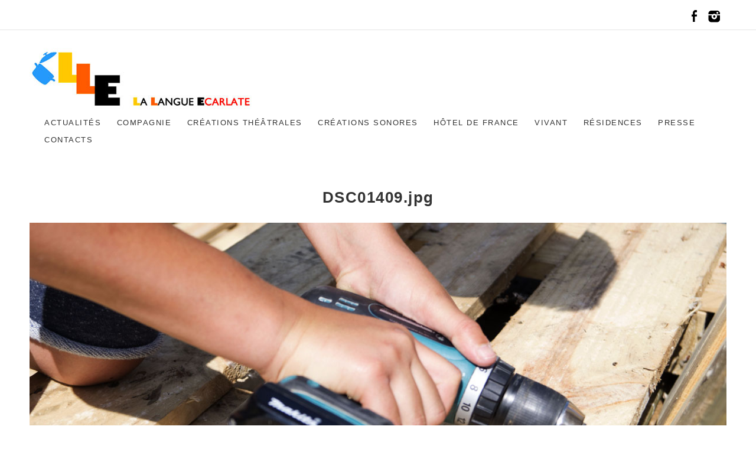

--- FILE ---
content_type: text/html; charset=UTF-8
request_url: https://helenemathon.com/gmedia/dsc01409-jpg/
body_size: 11529
content:
<!DOCTYPE html>
<html lang="fr-FR">
<head>
	<meta charset="UTF-8">
	<meta http-equiv="X-UA-Compatible" content="IE=edge">
	<meta name="viewport" content="width=device-width, initial-scale=1">
	<meta name='robots' content='index, follow, max-image-preview:large, max-snippet:-1, max-video-preview:-1' />

	<!-- This site is optimized with the Yoast SEO plugin v26.7 - https://yoast.com/wordpress/plugins/seo/ -->
	<title>DSC01409.jpg - La Langue Ecarlate</title>
	<link rel="canonical" href="https://la-langue-ecarlate.com/gmedia/dsc01409-jpg/" />
	<meta property="og:locale" content="fr_FR" />
	<meta property="og:type" content="article" />
	<meta property="og:title" content="DSC01409.jpg - La Langue Ecarlate" />
	<meta property="og:url" content="https://la-langue-ecarlate.com/gmedia/dsc01409-jpg/" />
	<meta property="og:site_name" content="La Langue Ecarlate" />
	<meta name="twitter:card" content="summary_large_image" />
	<script type="application/ld+json" class="yoast-schema-graph">{"@context":"https://schema.org","@graph":[{"@type":"WebPage","@id":"https://la-langue-ecarlate.com/gmedia/dsc01409-jpg/","url":"https://la-langue-ecarlate.com/gmedia/dsc01409-jpg/","name":"DSC01409.jpg - La Langue Ecarlate","isPartOf":{"@id":"https://la-langue-ecarlate.com/#website"},"datePublished":"2016-07-11T11:23:00+00:00","breadcrumb":{"@id":"https://la-langue-ecarlate.com/gmedia/dsc01409-jpg/#breadcrumb"},"inLanguage":"fr-FR","potentialAction":[{"@type":"ReadAction","target":["https://la-langue-ecarlate.com/gmedia/dsc01409-jpg/"]}]},{"@type":"BreadcrumbList","@id":"https://la-langue-ecarlate.com/gmedia/dsc01409-jpg/#breadcrumb","itemListElement":[{"@type":"ListItem","position":1,"name":"Accueil","item":"https://la-langue-ecarlate.com/"},{"@type":"ListItem","position":2,"name":"Gmedia Posts","item":"https://la-langue-ecarlate.com/gmedia/"},{"@type":"ListItem","position":3,"name":"DSC01409.jpg"}]},{"@type":"WebSite","@id":"https://la-langue-ecarlate.com/#website","url":"https://la-langue-ecarlate.com/","name":"La Langue Ecarlate","description":"Compagnie de théâtre","potentialAction":[{"@type":"SearchAction","target":{"@type":"EntryPoint","urlTemplate":"https://la-langue-ecarlate.com/?s={search_term_string}"},"query-input":{"@type":"PropertyValueSpecification","valueRequired":true,"valueName":"search_term_string"}}],"inLanguage":"fr-FR"}]}</script>
	<!-- / Yoast SEO plugin. -->


<link rel='dns-prefetch' href='//la-langue-ecarlate.com' />
<link rel='dns-prefetch' href='//fonts.googleapis.com' />
<link rel="alternate" type="application/rss+xml" title="La Langue Ecarlate &raquo; Flux" href="https://la-langue-ecarlate.com/feed/" />
<link rel="alternate" type="application/rss+xml" title="La Langue Ecarlate &raquo; Flux des commentaires" href="https://la-langue-ecarlate.com/comments/feed/" />
		<!-- Gmedia Open Graph Meta Image -->
		<meta property="og:title" content=""/>
		<meta property="og:description" content="Compagnie de théâtre"/>
		<meta property="og:image" content="https://la-langue-ecarlate.com/wp-content/grand-media/image/DSC01409.jpg"/>
		<!-- End Gmedia Open Graph Meta Image -->
		<link rel="alternate" type="application/rss+xml" title="La Langue Ecarlate &raquo; DSC01409.jpg Flux des commentaires" href="https://la-langue-ecarlate.com/gmedia/dsc01409-jpg/feed/" />
<link rel="alternate" title="oEmbed (JSON)" type="application/json+oembed" href="https://la-langue-ecarlate.com/wp-json/oembed/1.0/embed?url=https%3A%2F%2Fla-langue-ecarlate.com%2Fgmedia%2Fdsc01409-jpg%2F" />
<link rel="alternate" title="oEmbed (XML)" type="text/xml+oembed" href="https://la-langue-ecarlate.com/wp-json/oembed/1.0/embed?url=https%3A%2F%2Fla-langue-ecarlate.com%2Fgmedia%2Fdsc01409-jpg%2F&#038;format=xml" />
<style id='wp-img-auto-sizes-contain-inline-css' type='text/css'>
img:is([sizes=auto i],[sizes^="auto," i]){contain-intrinsic-size:3000px 1500px}
/*# sourceURL=wp-img-auto-sizes-contain-inline-css */
</style>
<style id='wp-emoji-styles-inline-css' type='text/css'>

	img.wp-smiley, img.emoji {
		display: inline !important;
		border: none !important;
		box-shadow: none !important;
		height: 1em !important;
		width: 1em !important;
		margin: 0 0.07em !important;
		vertical-align: -0.1em !important;
		background: none !important;
		padding: 0 !important;
	}
/*# sourceURL=wp-emoji-styles-inline-css */
</style>
<style id='wp-block-library-inline-css' type='text/css'>
:root{--wp-block-synced-color:#7a00df;--wp-block-synced-color--rgb:122,0,223;--wp-bound-block-color:var(--wp-block-synced-color);--wp-editor-canvas-background:#ddd;--wp-admin-theme-color:#007cba;--wp-admin-theme-color--rgb:0,124,186;--wp-admin-theme-color-darker-10:#006ba1;--wp-admin-theme-color-darker-10--rgb:0,107,160.5;--wp-admin-theme-color-darker-20:#005a87;--wp-admin-theme-color-darker-20--rgb:0,90,135;--wp-admin-border-width-focus:2px}@media (min-resolution:192dpi){:root{--wp-admin-border-width-focus:1.5px}}.wp-element-button{cursor:pointer}:root .has-very-light-gray-background-color{background-color:#eee}:root .has-very-dark-gray-background-color{background-color:#313131}:root .has-very-light-gray-color{color:#eee}:root .has-very-dark-gray-color{color:#313131}:root .has-vivid-green-cyan-to-vivid-cyan-blue-gradient-background{background:linear-gradient(135deg,#00d084,#0693e3)}:root .has-purple-crush-gradient-background{background:linear-gradient(135deg,#34e2e4,#4721fb 50%,#ab1dfe)}:root .has-hazy-dawn-gradient-background{background:linear-gradient(135deg,#faaca8,#dad0ec)}:root .has-subdued-olive-gradient-background{background:linear-gradient(135deg,#fafae1,#67a671)}:root .has-atomic-cream-gradient-background{background:linear-gradient(135deg,#fdd79a,#004a59)}:root .has-nightshade-gradient-background{background:linear-gradient(135deg,#330968,#31cdcf)}:root .has-midnight-gradient-background{background:linear-gradient(135deg,#020381,#2874fc)}:root{--wp--preset--font-size--normal:16px;--wp--preset--font-size--huge:42px}.has-regular-font-size{font-size:1em}.has-larger-font-size{font-size:2.625em}.has-normal-font-size{font-size:var(--wp--preset--font-size--normal)}.has-huge-font-size{font-size:var(--wp--preset--font-size--huge)}.has-text-align-center{text-align:center}.has-text-align-left{text-align:left}.has-text-align-right{text-align:right}.has-fit-text{white-space:nowrap!important}#end-resizable-editor-section{display:none}.aligncenter{clear:both}.items-justified-left{justify-content:flex-start}.items-justified-center{justify-content:center}.items-justified-right{justify-content:flex-end}.items-justified-space-between{justify-content:space-between}.screen-reader-text{border:0;clip-path:inset(50%);height:1px;margin:-1px;overflow:hidden;padding:0;position:absolute;width:1px;word-wrap:normal!important}.screen-reader-text:focus{background-color:#ddd;clip-path:none;color:#444;display:block;font-size:1em;height:auto;left:5px;line-height:normal;padding:15px 23px 14px;text-decoration:none;top:5px;width:auto;z-index:100000}html :where(.has-border-color){border-style:solid}html :where([style*=border-top-color]){border-top-style:solid}html :where([style*=border-right-color]){border-right-style:solid}html :where([style*=border-bottom-color]){border-bottom-style:solid}html :where([style*=border-left-color]){border-left-style:solid}html :where([style*=border-width]){border-style:solid}html :where([style*=border-top-width]){border-top-style:solid}html :where([style*=border-right-width]){border-right-style:solid}html :where([style*=border-bottom-width]){border-bottom-style:solid}html :where([style*=border-left-width]){border-left-style:solid}html :where(img[class*=wp-image-]){height:auto;max-width:100%}:where(figure){margin:0 0 1em}html :where(.is-position-sticky){--wp-admin--admin-bar--position-offset:var(--wp-admin--admin-bar--height,0px)}@media screen and (max-width:600px){html :where(.is-position-sticky){--wp-admin--admin-bar--position-offset:0px}}

/*# sourceURL=wp-block-library-inline-css */
</style><style id='global-styles-inline-css' type='text/css'>
:root{--wp--preset--aspect-ratio--square: 1;--wp--preset--aspect-ratio--4-3: 4/3;--wp--preset--aspect-ratio--3-4: 3/4;--wp--preset--aspect-ratio--3-2: 3/2;--wp--preset--aspect-ratio--2-3: 2/3;--wp--preset--aspect-ratio--16-9: 16/9;--wp--preset--aspect-ratio--9-16: 9/16;--wp--preset--color--black: #000000;--wp--preset--color--cyan-bluish-gray: #abb8c3;--wp--preset--color--white: #ffffff;--wp--preset--color--pale-pink: #f78da7;--wp--preset--color--vivid-red: #cf2e2e;--wp--preset--color--luminous-vivid-orange: #ff6900;--wp--preset--color--luminous-vivid-amber: #fcb900;--wp--preset--color--light-green-cyan: #7bdcb5;--wp--preset--color--vivid-green-cyan: #00d084;--wp--preset--color--pale-cyan-blue: #8ed1fc;--wp--preset--color--vivid-cyan-blue: #0693e3;--wp--preset--color--vivid-purple: #9b51e0;--wp--preset--gradient--vivid-cyan-blue-to-vivid-purple: linear-gradient(135deg,rgb(6,147,227) 0%,rgb(155,81,224) 100%);--wp--preset--gradient--light-green-cyan-to-vivid-green-cyan: linear-gradient(135deg,rgb(122,220,180) 0%,rgb(0,208,130) 100%);--wp--preset--gradient--luminous-vivid-amber-to-luminous-vivid-orange: linear-gradient(135deg,rgb(252,185,0) 0%,rgb(255,105,0) 100%);--wp--preset--gradient--luminous-vivid-orange-to-vivid-red: linear-gradient(135deg,rgb(255,105,0) 0%,rgb(207,46,46) 100%);--wp--preset--gradient--very-light-gray-to-cyan-bluish-gray: linear-gradient(135deg,rgb(238,238,238) 0%,rgb(169,184,195) 100%);--wp--preset--gradient--cool-to-warm-spectrum: linear-gradient(135deg,rgb(74,234,220) 0%,rgb(151,120,209) 20%,rgb(207,42,186) 40%,rgb(238,44,130) 60%,rgb(251,105,98) 80%,rgb(254,248,76) 100%);--wp--preset--gradient--blush-light-purple: linear-gradient(135deg,rgb(255,206,236) 0%,rgb(152,150,240) 100%);--wp--preset--gradient--blush-bordeaux: linear-gradient(135deg,rgb(254,205,165) 0%,rgb(254,45,45) 50%,rgb(107,0,62) 100%);--wp--preset--gradient--luminous-dusk: linear-gradient(135deg,rgb(255,203,112) 0%,rgb(199,81,192) 50%,rgb(65,88,208) 100%);--wp--preset--gradient--pale-ocean: linear-gradient(135deg,rgb(255,245,203) 0%,rgb(182,227,212) 50%,rgb(51,167,181) 100%);--wp--preset--gradient--electric-grass: linear-gradient(135deg,rgb(202,248,128) 0%,rgb(113,206,126) 100%);--wp--preset--gradient--midnight: linear-gradient(135deg,rgb(2,3,129) 0%,rgb(40,116,252) 100%);--wp--preset--font-size--small: 13px;--wp--preset--font-size--medium: 20px;--wp--preset--font-size--large: 36px;--wp--preset--font-size--x-large: 42px;--wp--preset--spacing--20: 0.44rem;--wp--preset--spacing--30: 0.67rem;--wp--preset--spacing--40: 1rem;--wp--preset--spacing--50: 1.5rem;--wp--preset--spacing--60: 2.25rem;--wp--preset--spacing--70: 3.38rem;--wp--preset--spacing--80: 5.06rem;--wp--preset--shadow--natural: 6px 6px 9px rgba(0, 0, 0, 0.2);--wp--preset--shadow--deep: 12px 12px 50px rgba(0, 0, 0, 0.4);--wp--preset--shadow--sharp: 6px 6px 0px rgba(0, 0, 0, 0.2);--wp--preset--shadow--outlined: 6px 6px 0px -3px rgb(255, 255, 255), 6px 6px rgb(0, 0, 0);--wp--preset--shadow--crisp: 6px 6px 0px rgb(0, 0, 0);}:where(.is-layout-flex){gap: 0.5em;}:where(.is-layout-grid){gap: 0.5em;}body .is-layout-flex{display: flex;}.is-layout-flex{flex-wrap: wrap;align-items: center;}.is-layout-flex > :is(*, div){margin: 0;}body .is-layout-grid{display: grid;}.is-layout-grid > :is(*, div){margin: 0;}:where(.wp-block-columns.is-layout-flex){gap: 2em;}:where(.wp-block-columns.is-layout-grid){gap: 2em;}:where(.wp-block-post-template.is-layout-flex){gap: 1.25em;}:where(.wp-block-post-template.is-layout-grid){gap: 1.25em;}.has-black-color{color: var(--wp--preset--color--black) !important;}.has-cyan-bluish-gray-color{color: var(--wp--preset--color--cyan-bluish-gray) !important;}.has-white-color{color: var(--wp--preset--color--white) !important;}.has-pale-pink-color{color: var(--wp--preset--color--pale-pink) !important;}.has-vivid-red-color{color: var(--wp--preset--color--vivid-red) !important;}.has-luminous-vivid-orange-color{color: var(--wp--preset--color--luminous-vivid-orange) !important;}.has-luminous-vivid-amber-color{color: var(--wp--preset--color--luminous-vivid-amber) !important;}.has-light-green-cyan-color{color: var(--wp--preset--color--light-green-cyan) !important;}.has-vivid-green-cyan-color{color: var(--wp--preset--color--vivid-green-cyan) !important;}.has-pale-cyan-blue-color{color: var(--wp--preset--color--pale-cyan-blue) !important;}.has-vivid-cyan-blue-color{color: var(--wp--preset--color--vivid-cyan-blue) !important;}.has-vivid-purple-color{color: var(--wp--preset--color--vivid-purple) !important;}.has-black-background-color{background-color: var(--wp--preset--color--black) !important;}.has-cyan-bluish-gray-background-color{background-color: var(--wp--preset--color--cyan-bluish-gray) !important;}.has-white-background-color{background-color: var(--wp--preset--color--white) !important;}.has-pale-pink-background-color{background-color: var(--wp--preset--color--pale-pink) !important;}.has-vivid-red-background-color{background-color: var(--wp--preset--color--vivid-red) !important;}.has-luminous-vivid-orange-background-color{background-color: var(--wp--preset--color--luminous-vivid-orange) !important;}.has-luminous-vivid-amber-background-color{background-color: var(--wp--preset--color--luminous-vivid-amber) !important;}.has-light-green-cyan-background-color{background-color: var(--wp--preset--color--light-green-cyan) !important;}.has-vivid-green-cyan-background-color{background-color: var(--wp--preset--color--vivid-green-cyan) !important;}.has-pale-cyan-blue-background-color{background-color: var(--wp--preset--color--pale-cyan-blue) !important;}.has-vivid-cyan-blue-background-color{background-color: var(--wp--preset--color--vivid-cyan-blue) !important;}.has-vivid-purple-background-color{background-color: var(--wp--preset--color--vivid-purple) !important;}.has-black-border-color{border-color: var(--wp--preset--color--black) !important;}.has-cyan-bluish-gray-border-color{border-color: var(--wp--preset--color--cyan-bluish-gray) !important;}.has-white-border-color{border-color: var(--wp--preset--color--white) !important;}.has-pale-pink-border-color{border-color: var(--wp--preset--color--pale-pink) !important;}.has-vivid-red-border-color{border-color: var(--wp--preset--color--vivid-red) !important;}.has-luminous-vivid-orange-border-color{border-color: var(--wp--preset--color--luminous-vivid-orange) !important;}.has-luminous-vivid-amber-border-color{border-color: var(--wp--preset--color--luminous-vivid-amber) !important;}.has-light-green-cyan-border-color{border-color: var(--wp--preset--color--light-green-cyan) !important;}.has-vivid-green-cyan-border-color{border-color: var(--wp--preset--color--vivid-green-cyan) !important;}.has-pale-cyan-blue-border-color{border-color: var(--wp--preset--color--pale-cyan-blue) !important;}.has-vivid-cyan-blue-border-color{border-color: var(--wp--preset--color--vivid-cyan-blue) !important;}.has-vivid-purple-border-color{border-color: var(--wp--preset--color--vivid-purple) !important;}.has-vivid-cyan-blue-to-vivid-purple-gradient-background{background: var(--wp--preset--gradient--vivid-cyan-blue-to-vivid-purple) !important;}.has-light-green-cyan-to-vivid-green-cyan-gradient-background{background: var(--wp--preset--gradient--light-green-cyan-to-vivid-green-cyan) !important;}.has-luminous-vivid-amber-to-luminous-vivid-orange-gradient-background{background: var(--wp--preset--gradient--luminous-vivid-amber-to-luminous-vivid-orange) !important;}.has-luminous-vivid-orange-to-vivid-red-gradient-background{background: var(--wp--preset--gradient--luminous-vivid-orange-to-vivid-red) !important;}.has-very-light-gray-to-cyan-bluish-gray-gradient-background{background: var(--wp--preset--gradient--very-light-gray-to-cyan-bluish-gray) !important;}.has-cool-to-warm-spectrum-gradient-background{background: var(--wp--preset--gradient--cool-to-warm-spectrum) !important;}.has-blush-light-purple-gradient-background{background: var(--wp--preset--gradient--blush-light-purple) !important;}.has-blush-bordeaux-gradient-background{background: var(--wp--preset--gradient--blush-bordeaux) !important;}.has-luminous-dusk-gradient-background{background: var(--wp--preset--gradient--luminous-dusk) !important;}.has-pale-ocean-gradient-background{background: var(--wp--preset--gradient--pale-ocean) !important;}.has-electric-grass-gradient-background{background: var(--wp--preset--gradient--electric-grass) !important;}.has-midnight-gradient-background{background: var(--wp--preset--gradient--midnight) !important;}.has-small-font-size{font-size: var(--wp--preset--font-size--small) !important;}.has-medium-font-size{font-size: var(--wp--preset--font-size--medium) !important;}.has-large-font-size{font-size: var(--wp--preset--font-size--large) !important;}.has-x-large-font-size{font-size: var(--wp--preset--font-size--x-large) !important;}
/*# sourceURL=global-styles-inline-css */
</style>

<style id='classic-theme-styles-inline-css' type='text/css'>
/*! This file is auto-generated */
.wp-block-button__link{color:#fff;background-color:#32373c;border-radius:9999px;box-shadow:none;text-decoration:none;padding:calc(.667em + 2px) calc(1.333em + 2px);font-size:1.125em}.wp-block-file__button{background:#32373c;color:#fff;text-decoration:none}
/*# sourceURL=/wp-includes/css/classic-themes.min.css */
</style>
<link rel='stylesheet' id='responsive-lightbox-swipebox-css' href='https://la-langue-ecarlate.com/wp-content/plugins/responsive-lightbox/assets/swipebox/swipebox.min.css?ver=1.5.2' type='text/css' media='all' />
<link rel='stylesheet' id='google-lato-font-css' href='http://fonts.googleapis.com/css?family=Lato%3A300%2C400%2C500%2C700%2C900&#038;ver=6.9' type='text/css' media='all' />
<link rel='stylesheet' id='slicknav-css' href='https://la-langue-ecarlate.com/wp-content/themes/CreatorThemeRes/css/slicknav.min.css?ver=6.9' type='text/css' media='all' />
<link rel='stylesheet' id='slitslider-css' href='https://la-langue-ecarlate.com/wp-content/themes/CreatorThemeRes/css/slitslider.css?ver=6.9' type='text/css' media='all' />
<link rel='stylesheet' id='creator-style-css' href='https://la-langue-ecarlate.com/wp-content/themes/CreatorThemeRes/style.css?ver=6.9' type='text/css' media='all' />
<link rel='stylesheet' id='gmedia-global-frontend-css' href='https://la-langue-ecarlate.com/wp-content/plugins/grand-media/assets/gmedia.global.front.css?ver=1.15.0' type='text/css' media='all' />
<link rel='stylesheet' id='cyclone-template-style-dark-0-css' href='https://la-langue-ecarlate.com/wp-content/plugins/cyclone-slider-2/templates/dark/style.css?ver=3.2.0' type='text/css' media='all' />
<link rel='stylesheet' id='cyclone-template-style-default-0-css' href='https://la-langue-ecarlate.com/wp-content/plugins/cyclone-slider-2/templates/default/style.css?ver=3.2.0' type='text/css' media='all' />
<link rel='stylesheet' id='cyclone-template-style-standard-0-css' href='https://la-langue-ecarlate.com/wp-content/plugins/cyclone-slider-2/templates/standard/style.css?ver=3.2.0' type='text/css' media='all' />
<link rel='stylesheet' id='cyclone-template-style-thumbnails-0-css' href='https://la-langue-ecarlate.com/wp-content/plugins/cyclone-slider-2/templates/thumbnails/style.css?ver=3.2.0' type='text/css' media='all' />
<script type="text/javascript" src="https://la-langue-ecarlate.com/wp-includes/js/jquery/jquery.min.js?ver=3.7.1" id="jquery-core-js"></script>
<script type="text/javascript" src="https://la-langue-ecarlate.com/wp-includes/js/jquery/jquery-migrate.min.js?ver=3.4.1" id="jquery-migrate-js"></script>
<script type="text/javascript" src="https://la-langue-ecarlate.com/wp-content/plugins/responsive-lightbox/assets/dompurify/purify.min.js?ver=3.1.7" id="dompurify-js"></script>
<script type="text/javascript" id="responsive-lightbox-sanitizer-js-before">
/* <![CDATA[ */
window.RLG = window.RLG || {}; window.RLG.sanitizeAllowedHosts = ["youtube.com","www.youtube.com","youtu.be","vimeo.com","player.vimeo.com"];
//# sourceURL=responsive-lightbox-sanitizer-js-before
/* ]]> */
</script>
<script type="text/javascript" src="https://la-langue-ecarlate.com/wp-content/plugins/responsive-lightbox/js/sanitizer.js?ver=2.6.0" id="responsive-lightbox-sanitizer-js"></script>
<script type="text/javascript" src="https://la-langue-ecarlate.com/wp-content/plugins/responsive-lightbox/assets/swipebox/jquery.swipebox.min.js?ver=1.5.2" id="responsive-lightbox-swipebox-js"></script>
<script type="text/javascript" src="https://la-langue-ecarlate.com/wp-includes/js/underscore.min.js?ver=1.13.7" id="underscore-js"></script>
<script type="text/javascript" src="https://la-langue-ecarlate.com/wp-content/plugins/responsive-lightbox/assets/infinitescroll/infinite-scroll.pkgd.min.js?ver=4.0.1" id="responsive-lightbox-infinite-scroll-js"></script>
<script type="text/javascript" id="responsive-lightbox-js-before">
/* <![CDATA[ */
var rlArgs = {"script":"swipebox","selector":"lightbox","customEvents":"","activeGalleries":true,"animation":true,"hideCloseButtonOnMobile":false,"removeBarsOnMobile":false,"hideBars":true,"hideBarsDelay":5000,"videoMaxWidth":1080,"useSVG":true,"loopAtEnd":false,"woocommerce_gallery":false,"ajaxurl":"https:\/\/la-langue-ecarlate.com\/wp-admin\/admin-ajax.php","nonce":"147d9605dd","preview":false,"postId":812,"scriptExtension":false};

//# sourceURL=responsive-lightbox-js-before
/* ]]> */
</script>
<script type="text/javascript" src="https://la-langue-ecarlate.com/wp-content/plugins/responsive-lightbox/js/front.js?ver=2.6.0" id="responsive-lightbox-js"></script>
<script type="text/javascript" src="https://la-langue-ecarlate.com/wp-content/themes/CreatorThemeRes/js/jquery.slicknav.min.js?ver=6.9" id="slicknav-js"></script>
<script type="text/javascript" src="https://la-langue-ecarlate.com/wp-content/themes/CreatorThemeRes/js/modernizr.custom.79639.js?ver=6.9" id="modernizr-js"></script>
<script type="text/javascript" src="https://la-langue-ecarlate.com/wp-content/themes/CreatorThemeRes/js/jquery.ba-cond.min.js?ver=6.9" id="cond_script-js"></script>
<script type="text/javascript" src="https://la-langue-ecarlate.com/wp-content/themes/CreatorThemeRes/js/jquery.slitslider.js?ver=6.9" id="slitslider-js"></script>
<script type="text/javascript" src="https://la-langue-ecarlate.com/wp-content/themes/CreatorThemeRes/js/scripts.js?ver=6.9" id="creator-script-js"></script>
<link rel="https://api.w.org/" href="https://la-langue-ecarlate.com/wp-json/" /><link rel="EditURI" type="application/rsd+xml" title="RSD" href="https://la-langue-ecarlate.com/xmlrpc.php?rsd" />
<meta name="generator" content="WordPress 6.9" />
<link rel='shortlink' href='https://la-langue-ecarlate.com/?p=812' />

<!-- <meta name="GmediaGallery" version="1.24.1/1.8.0" license="" /> -->
<!-- Analytics by WP Statistics - https://wp-statistics.com -->
<link rel="icon" href="https://la-langue-ecarlate.com/wp-content/uploads/2016/05/cropped-logo-web-LeNouveauMonde-1-32x32.gif" sizes="32x32" />
<link rel="icon" href="https://la-langue-ecarlate.com/wp-content/uploads/2016/05/cropped-logo-web-LeNouveauMonde-1-192x192.gif" sizes="192x192" />
<link rel="apple-touch-icon" href="https://la-langue-ecarlate.com/wp-content/uploads/2016/05/cropped-logo-web-LeNouveauMonde-1-180x180.gif" />
<meta name="msapplication-TileImage" content="https://la-langue-ecarlate.com/wp-content/uploads/2016/05/cropped-logo-web-LeNouveauMonde-1-270x270.gif" />
</head>
<body class="wp-singular gmedia-template-default single single-gmedia postid-812 wp-theme-CreatorThemeRes">
	<header id="head">
			<div class="top-area">
				<div class="container">
					<div class="head-details">
											</div><!-- head-details -->
					<div class="head-socials">
						<ul>
							<li><a target="_blank" href="https://www.facebook.com/lalanguecarlate"><img src="https://la-langue-ecarlate.com/wp-content/themes/CreatorThemeRes/images/facebook-icon.png" alt="facebook" /></a></li><li><a target="_blank" href="https://www.instagram.com/lalanguecarlate32/?utm_medium=copy_link"><img src="https://la-langue-ecarlate.com/wp-content/themes/CreatorThemeRes/images/instagram-icon.png" alt="instagram" /></a></li>						</ul>
					</div><!-- head-socials -->
					<div class="clear"></div>
				</div><!-- container -->
			</div><!-- top-area -->
			<div class="head-area">
				<div class="container">
					<div class="logo">
						<a href="https://la-langue-ecarlate.com"><img src="https://helenemathon.com/wp-content/uploads/2023/02/logoLLE-web-3.jpg" alt="logo" /></a>	
					</div><!-- logo -->
					<div class="head-nav">
						<div class="menu-menu-1-container"><ul id="menu-menu-1" class="menu"><li id="menu-item-1629" class="menu-item menu-item-type-taxonomy menu-item-object-category menu-item-1629"><a href="https://la-langue-ecarlate.com/category/actualites/">ACTUALITÉS</a></li>
<li id="menu-item-3165" class="menu-item menu-item-type-custom menu-item-object-custom menu-item-has-children menu-item-3165"><a href="#">COMPAGNIE</a>
<ul class="sub-menu">
	<li id="menu-item-2610" class="menu-item menu-item-type-post_type menu-item-object-page menu-item-2610"><a href="https://la-langue-ecarlate.com/a-propos/">A propos</a></li>
	<li id="menu-item-2870" class="menu-item menu-item-type-taxonomy menu-item-object-category menu-item-has-children menu-item-2870"><a href="https://la-langue-ecarlate.com/category/equipe/">Équipe</a>
	<ul class="sub-menu">
		<li id="menu-item-2707" class="menu-item menu-item-type-post_type menu-item-object-post menu-item-2707"><a href="https://la-langue-ecarlate.com/elsa-bouchain/">Elsa Bouchain</a></li>
		<li id="menu-item-2703" class="menu-item menu-item-type-post_type menu-item-object-post menu-item-2703"><a href="https://la-langue-ecarlate.com/valerie-jung/">Valérie Jung</a></li>
		<li id="menu-item-2716" class="menu-item menu-item-type-post_type menu-item-object-post menu-item-2716"><a href="https://la-langue-ecarlate.com/helene-mathon/">Hélène Mathon</a></li>
		<li id="menu-item-2702" class="menu-item menu-item-type-post_type menu-item-object-post menu-item-2702"><a href="https://la-langue-ecarlate.com/benoit-di-marco/">Benoit Di Marco</a></li>
		<li id="menu-item-2790" class="menu-item menu-item-type-post_type menu-item-object-post menu-item-2790"><a href="https://la-langue-ecarlate.com/roma-napoli/">Roma Napoli</a></li>
		<li id="menu-item-2835" class="menu-item menu-item-type-post_type menu-item-object-post menu-item-2835"><a href="https://la-langue-ecarlate.com/black-sifichi/">Black Sifichi</a></li>
		<li id="menu-item-3083" class="menu-item menu-item-type-post_type menu-item-object-post menu-item-3083"><a href="https://la-langue-ecarlate.com/nathalie-aftimos/">Nathalie Aftimos</a></li>
		<li id="menu-item-3093" class="menu-item menu-item-type-post_type menu-item-object-post menu-item-3093"><a href="https://la-langue-ecarlate.com/nina-calatayud/">Nina Calatayud</a></li>
		<li id="menu-item-3100" class="menu-item menu-item-type-post_type menu-item-object-post menu-item-3100"><a href="https://la-langue-ecarlate.com/lula-bery/">Lula Béry</a></li>
	</ul>
</li>
	<li id="menu-item-2117" class="menu-item menu-item-type-custom menu-item-object-custom menu-item-2117"><a target="_blank" href="https://www.helloasso.com/associations/la-langue-ecarlate/adhesions/adhesion-2025">Adhésion 2025</a></li>
</ul>
</li>
<li id="menu-item-2755" class="menu-item menu-item-type-custom menu-item-object-custom menu-item-has-children menu-item-2755"><a>CRÉATIONS THÉÂTRALES</a>
<ul class="sub-menu">
	<li id="menu-item-2753" class="menu-item menu-item-type-taxonomy menu-item-object-category menu-item-2753"><a href="https://la-langue-ecarlate.com/category/en-cours/">En cours</a></li>
	<li id="menu-item-2754" class="menu-item menu-item-type-taxonomy menu-item-object-category menu-item-2754"><a href="https://la-langue-ecarlate.com/category/en-diffusion/">En diffusion</a></li>
	<li id="menu-item-1722" class="menu-item menu-item-type-taxonomy menu-item-object-category menu-item-1722"><a href="https://la-langue-ecarlate.com/category/passees/">Passées</a></li>
</ul>
</li>
<li id="menu-item-2692" class="menu-item menu-item-type-custom menu-item-object-custom menu-item-has-children menu-item-2692"><a>CRÉATIONS SONORES</a>
<ul class="sub-menu">
	<li id="menu-item-2148" class="menu-item menu-item-type-taxonomy menu-item-object-category menu-item-2148"><a href="https://la-langue-ecarlate.com/category/splash/">Splash !</a></li>
	<li id="menu-item-2491" class="menu-item menu-item-type-post_type menu-item-object-post menu-item-2491"><a href="https://la-langue-ecarlate.com/la-condition-publique/">Ouvrir la voie</a></li>
	<li id="menu-item-3699" class="menu-item menu-item-type-taxonomy menu-item-object-category menu-item-3699"><a href="https://la-langue-ecarlate.com/category/creations-sonores/ouvrir-la-voie-gers/">Ouvrir la voie # Gers</a></li>
	<li id="menu-item-2465" class="menu-item menu-item-type-post_type menu-item-object-page menu-item-2465"><a href="https://la-langue-ecarlate.com/labecedaire-de-maitre-jacques/">La petite cabine sonore</a></li>
</ul>
</li>
<li id="menu-item-2875" class="menu-item menu-item-type-custom menu-item-object-custom menu-item-has-children menu-item-2875"><a>HÔTEL DE FRANCE</a>
<ul class="sub-menu">
	<li id="menu-item-3118" class="menu-item menu-item-type-post_type menu-item-object-post menu-item-3118"><a href="https://la-langue-ecarlate.com/le-projet/">Le projet</a></li>
	<li id="menu-item-2064" class="menu-item menu-item-type-post_type menu-item-object-post menu-item-2064"><a href="https://la-langue-ecarlate.com/l-equipe/">L’équipe</a></li>
	<li id="menu-item-3129" class="menu-item menu-item-type-post_type menu-item-object-post menu-item-3129"><a href="https://la-langue-ecarlate.com/mon-gi/">MON-GI</a></li>
</ul>
</li>
<li id="menu-item-2970" class="menu-item menu-item-type-post_type menu-item-object-post menu-item-2970"><a href="https://la-langue-ecarlate.com/vivant/">VIVANT</a></li>
<li id="menu-item-2996" class="menu-item menu-item-type-post_type menu-item-object-post menu-item-has-children menu-item-2996"><a href="https://la-langue-ecarlate.com/dans-les-yeux-de-ma-mere/">RÉSIDENCES</a>
<ul class="sub-menu">
	<li id="menu-item-3222" class="menu-item menu-item-type-post_type menu-item-object-post menu-item-3222"><a href="https://la-langue-ecarlate.com/je-suis-le-fil/">“Je suis le fil”</a></li>
	<li id="menu-item-3070" class="menu-item menu-item-type-post_type menu-item-object-post menu-item-3070"><a href="https://la-langue-ecarlate.com/dans-les-yeux-de-ma-mere-2/">“Dans les yeux de ma mère”</a></li>
	<li id="menu-item-3075" class="menu-item menu-item-type-post_type menu-item-object-post menu-item-3075"><a href="https://la-langue-ecarlate.com/jai-creuse-des-chutes/">“J’ai creusé des chutes”</a></li>
</ul>
</li>
<li id="menu-item-2873" class="menu-item menu-item-type-custom menu-item-object-custom menu-item-has-children menu-item-2873"><a>PRESSE</a>
<ul class="sub-menu">
	<li id="menu-item-924" class="menu-item menu-item-type-post_type menu-item-object-page menu-item-924"><a href="https://la-langue-ecarlate.com/presse/">Presse</a></li>
	<li id="menu-item-2665" class="menu-item menu-item-type-taxonomy menu-item-object-category menu-item-2665"><a href="https://la-langue-ecarlate.com/category/radios/">Radios</a></li>
</ul>
</li>
<li id="menu-item-133" class="menu-item menu-item-type-post_type menu-item-object-page menu-item-133"><a href="https://la-langue-ecarlate.com/contact/">CONTACTS</a></li>
</ul></div>					</div><!-- head-nav -->
					<div class="clear"></div>
				</div><!-- container -->
			</div><!-- head-area -->
		
	</header><div class="content">
	<div class="container">
		<div class="post_content">
						<article class="post_box" id="post-812" class="post-812 gmedia type-gmedia status-publish hentry">
				<h1>DSC01409.jpg</h1>
				<div class="GmediaGallery_SinglePage">					<a class="gmedia-item-link" rel="gmedia-item"						href="https://la-langue-ecarlate.com/wp-content/grand-media/image/DSC01409.jpg"><img class="gmedia-item"							style="max-width:100%;"							src="https://la-langue-ecarlate.com/wp-content/grand-media/image/DSC01409.jpg"							alt=""/></a>										<div class="gmsingle_wrapper gmsingle_clearfix">						<script type="text/html" class="gm_script2html">							<div class="gmsingle_photo_header gmsingle_clearfix">								<div class="gmsingle_name_wrap gmsingle_clearfix">																			<div class="gmsingle_user_avatar">											<a class="gmsingle_user_avatar_link"												href="https://la-langue-ecarlate.com/author/unpourtous/"><img													src="https://secure.gravatar.com/avatar/7f36fc53a517b497e2a6ea82dd46fab435783c347962bdb56304f335222ffca9?s=60&#038;d=mm&#038;r=g" alt=""/></a>										</div>																		<div class="gmsingle_title_author">										<div class="gmsingle_title">																						&nbsp;										</div>										<div class="gmsingle_author_name">											<a class="gmsingle_author_link"												href="https://la-langue-ecarlate.com/author/unpourtous/">La Langue Ecarlate</a>										</div>									</div>								</div>							</div>						</script>						<div class="gmsingle_photo_info">							<div class="gmsingle_description_wrap">																<script type="text/html" class="gm_script2html">																			<div class="gmsingle_terms">											<span class="gmsingle_term_label">Album:</span>											<span class="gmsingle_album"><span class="gmsingle_term"><a														href="https://la-langue-ecarlate.com/gmedia-album/worshop2/">Worshop2</a></span></span>										</div>																		</script>							</div>							<script type="text/html" class="gm_script2html">																<div class="gmsingle_details_section">									<div class="gmsingle_details_title">Details</div>									<div class="gmsingle_slide_details">																				<div class='gmsingle_meta'>																						<div class='gmsingle_clearfix'>												<span class='gmsingle_meta_key'>Uploaded</span>												<span class='gmsingle_meta_value'>11 juillet 2016</span>											</div>										</div>									</div>								</div>							</script>						</div>					</div>					<style>						.gmsingle_clearfix {							display: block;						}						.gmsingle_clearfix::after {							visibility: hidden;							display: block;							font-size: 0;							content: ' ';							clear: both;							height: 0;						}						.gmsingle_wrapper {							margin: 0 auto;						}						.gmsingle_wrapper * {							-webkit-box-sizing: border-box;							-moz-box-sizing: border-box;							box-sizing: border-box;						}						.gmsingle_photo_header {							margin-bottom: 15px;						}						.gmsingle_name_wrap {							padding: 24px 0 2px 80px;							height: 85px;							max-width: 100%;							overflow: hidden;							white-space: nowrap;							position: relative;						}						.gmsingle_name_wrap .gmsingle_user_avatar {							position: absolute;							top: 20px;							left: 0;						}						.gmsingle_name_wrap .gmsingle_user_avatar a.gmsingle_user_avatar_link {							display: block;							text-decoration: none;						}						.gmsingle_name_wrap .gmsingle_user_avatar img {							height: 60px !important;							width: auto;							overflow: hidden;							border-radius: 3px;						}						.gmsingle_name_wrap .gmsingle_title_author {							display: inline-block;							vertical-align: top;							max-width: 100%;						}						.gmsingle_name_wrap .gmsingle_title_author .gmsingle_title {							text-rendering: auto;							font-weight: 100;							font-size: 24px;							width: 100%;							overflow: hidden;							white-space: nowrap;							text-overflow: ellipsis;							margin: 0;							padding: 1px 0;							height: 1.1em;							line-height: 1;							box-sizing: content-box;							letter-spacing: 0;							text-transform: capitalize;						}						.gmsingle_name_wrap .gmsingle_title_author > div {							font-size: 14px;						}						.gmsingle_name_wrap .gmsingle_title_author .gmsingle_author_name {							float: left;						}						.gmsingle_name_wrap .gmsingle_title_author a {							font-size: inherit;						}						.gmsingle_photo_info {							display: flex;							flex-wrap: wrap;						}						.gmsingle_details_title {							margin: 0;							padding: 0;							text-transform: uppercase;							font-size: 18px;							line-height: 1em;							font-weight: 300;							height: 1.1em;							display: inline-block;							overflow: visible;							border: none;						}						.gmsingle_description_wrap {							flex: 1;							overflow: hidden;							min-width: 220px;							max-width: 100%;							padding-right: 7px;							margin-bottom: 30px;						}						.gmsingle_description_wrap .gmsingle_terms {							overflow: hidden;							margin: 0;							position: relative;							font-size: 14px;							font-weight: 300;						}						.gmsingle_description_wrap .gmsingle_term_label {							margin-right: 10px;						}						.gmsingle_description_wrap .gmsingle_term_label:empty {							display: none;						}						.gmsingle_description_wrap .gmsingle_terms .gmsingle_term {							display: inline-block;							margin: 0 12px 1px 0;						}						.gmsingle_description_wrap .gmsingle_terms .gmsingle_term a {							white-space: nowrap;						}						.gmsingle_details_section {							flex: 1;							width: 33%;							padding-right: 7px;							padding-left: 7px;							min-width: 220px;							max-width: 100%;						}						.gmsingle_details_section .gmsingle_slide_details {							margin: 20px 0;						}						.gmsingle_location_section {							flex: 1;							width: 27%;							padding-right: 7px;							padding-left: 7px;							min-width: 220px;							max-width: 100%;						}						.gmsingle_location_section .gmsingle_location_info {							margin: 20px 0;						}						.gmsingle_location_section .gmsingle_location_info * {							display: block;						}						.gmsingle_location_section .gmsingle_location_info img {							width: 100%;							height: auto;						}						.gmsingle_badges {							border-bottom: 1px solid rgba(0, 0, 0, 0.1);							padding-bottom: 17px;							margin-bottom: 12px;							text-align: left;							font-weight: 300;						}						.gmsingle_badges__column {							display: inline-block;							vertical-align: top;							width: 40%;							min-width: 80px;						}						.gmsingle_badges__column .gmsingle_badges__label {							font-size: 14px;						}						.gmsingle_badges__column .gmsingle_badges__count {							font-size: 20px;							line-height: 1em;							margin-top: 1px;						}						.gmsingle_exif {							border-bottom: 1px solid rgba(0, 0, 0, 0.1);							padding-bottom: 12px;							margin-bottom: 12px;							text-align: left;							font-size: 14px;							line-height: 1.7em;							font-weight: 300;						}						.gmsingle_exif .gmsingle_camera_settings .gmsingle_separator {							font-weight: 200;							padding: 0 5px;							display: inline-block;						}						.gmsingle_meta {							padding-bottom: 12px;							margin-bottom: 12px;							text-align: left;							font-size: 14px;							line-height: 1.2em;							font-weight: 300;						}						.gmsingle_meta .gmsingle_meta_key {							float: left;							padding: 3px 0;							width: 40%;							min-width: 80px;						}						.gmsingle_meta .gmsingle_meta_value {							float: left;							white-space: nowrap;							padding: 3px 0;							text-transform: capitalize;						}					</style>					</div>									 
			</article>
			<div class="clear"></div>
									<div class="home_blog_box">
							<div class="comments_cont">
							<div id="comments" class="comments-area">				<div id="respond" class="comment-respond">
		<h3 id="reply-title" class="comment-reply-title">Laisser un commentaire <small><a rel="nofollow" id="cancel-comment-reply-link" href="/gmedia/dsc01409-jpg/#respond" style="display:none;">Annuler la réponse</a></small></h3><form action="https://la-langue-ecarlate.com/wp-comments-post.php" method="post" id="commentform" class="comment-form"><p class="comment-notes"><span id="email-notes">Votre adresse e-mail ne sera pas publiée.</span> <span class="required-field-message">Les champs obligatoires sont indiqués avec <span class="required">*</span></span></p><p class="comment-form-comment"><label for="comment">Commentaire <span class="required">*</span></label> <textarea id="comment" name="comment" cols="45" rows="8" maxlength="65525" required="required"></textarea></p><p class="comment-form-author"><label for="author">Nom <span class="required">*</span></label> <input id="author" name="author" type="text" value="" size="30" maxlength="245" autocomplete="name" required="required" /></p>
<p class="comment-form-email"><label for="email">E-mail <span class="required">*</span></label> <input id="email" name="email" type="text" value="" size="30" maxlength="100" aria-describedby="email-notes" autocomplete="email" required="required" /></p>
<p class="comment-form-url"><label for="url">Site web</label> <input id="url" name="url" type="text" value="" size="30" maxlength="200" autocomplete="url" /></p>
<p class="form-submit"><input name="submit" type="submit" id="submit" class="submit" value="Laisser un commentaire" /> <input type='hidden' name='comment_post_ID' value='812' id='comment_post_ID' />
<input type='hidden' name='comment_parent' id='comment_parent' value='0' />
</p></form>	</div><!-- #respond -->
		</div><!-- #comments -->							</div>
						</div>
					</div>
	</div>
	</div>
 		<footer id="foot">
			<div class="main-foot">
				<div class="container">
					<div class="foot-col">
						<div id="search-2" class="widget_box footer_box widget_search"><form role="search" method="get" class="search-form" action="https://la-langue-ecarlate.com/">	<label>		<span class="screen-reader-text">Search for:</span>		<input type="text" class="search-field" placeholder="Search" value="" name="s" />		<input type="submit" class="search-form-submit" value="SEARCH">	</label>	</form></div>					</div>
					<div class="foot-col">
											</div>
					<div class="foot-col">
											</div>
					
				</div>
			</div>
			<div class="bottom-foot">
				<div class="container">
					<div class="copyright">
						<p class="credits">© La Langue Ecarlate. Tous droits réservés. Made by Roma Napoli moicommeje.com</p>
					</div>
					<div class="clear"></div>
				</div>
			</div>
		</footer>
		<script type="speculationrules">
{"prefetch":[{"source":"document","where":{"and":[{"href_matches":"/*"},{"not":{"href_matches":["/wp-*.php","/wp-admin/*","/wp-content/uploads/*","/wp-content/*","/wp-content/plugins/*","/wp-content/themes/CreatorThemeRes/*","/*\\?(.+)"]}},{"not":{"selector_matches":"a[rel~=\"nofollow\"]"}},{"not":{"selector_matches":".no-prefetch, .no-prefetch a"}}]},"eagerness":"conservative"}]}
</script>
<script type="text/javascript" id="wp-statistics-tracker-js-extra">
/* <![CDATA[ */
var WP_Statistics_Tracker_Object = {"requestUrl":"https://la-langue-ecarlate.com","ajaxUrl":"https://la-langue-ecarlate.com/wp-admin/admin-ajax.php","hitParams":{"wp_statistics_hit":1,"source_type":"post_type_gmedia","source_id":812,"search_query":"","signature":"52e67478a46bdad4a875c6f331beedb8","action":"wp_statistics_hit_record"},"option":{"dntEnabled":"","bypassAdBlockers":"1","consentIntegration":{"name":null,"status":[]},"isPreview":false,"userOnline":false,"trackAnonymously":false,"isWpConsentApiActive":false,"consentLevel":"functional"},"isLegacyEventLoaded":"","customEventAjaxUrl":"https://la-langue-ecarlate.com/wp-admin/admin-ajax.php?action=wp_statistics_custom_event&nonce=1701a21c4f","onlineParams":{"wp_statistics_hit":1,"source_type":"post_type_gmedia","source_id":812,"search_query":"","signature":"52e67478a46bdad4a875c6f331beedb8","action":"wp_statistics_online_check"},"jsCheckTime":"60000"};
//# sourceURL=wp-statistics-tracker-js-extra
/* ]]> */
</script>
<script type="text/javascript" src="https://la-langue-ecarlate.com/?d384c8=ac446d4e35.js&amp;ver=14.16" id="wp-statistics-tracker-js"></script>
<script type="text/javascript" id="gmedia-global-frontend-js-extra">
/* <![CDATA[ */
var GmediaGallery = {"ajaxurl":"https://la-langue-ecarlate.com/wp-admin/admin-ajax.php","nonce":"3cc5b879ec","upload_dirurl":"https://la-langue-ecarlate.com/wp-content/grand-media","plugin_dirurl":"https://la-langue-ecarlate.com/wp-content/grand-media","license":"","license2":"","google_api_key":""};
//# sourceURL=gmedia-global-frontend-js-extra
/* ]]> */
</script>
<script type="text/javascript" src="https://la-langue-ecarlate.com/wp-content/plugins/grand-media/assets/gmedia.global.front.js?ver=1.13.0" id="gmedia-global-frontend-js"></script>
<script type="text/javascript" src="https://la-langue-ecarlate.com/wp-content/plugins/cyclone-slider-2/libs/cycle2/jquery.cycle2.min.js?ver=3.2.0" id="jquery-cycle2-js"></script>
<script type="text/javascript" src="https://la-langue-ecarlate.com/wp-content/plugins/cyclone-slider-2/libs/cycle2/jquery.cycle2.carousel.min.js?ver=3.2.0" id="jquery-cycle2-carousel-js"></script>
<script type="text/javascript" src="https://la-langue-ecarlate.com/wp-content/plugins/cyclone-slider-2/libs/cycle2/jquery.cycle2.swipe.min.js?ver=3.2.0" id="jquery-cycle2-swipe-js"></script>
<script type="text/javascript" src="https://la-langue-ecarlate.com/wp-content/plugins/cyclone-slider-2/libs/cycle2/jquery.cycle2.tile.min.js?ver=3.2.0" id="jquery-cycle2-tile-js"></script>
<script type="text/javascript" src="https://la-langue-ecarlate.com/wp-content/plugins/cyclone-slider-2/libs/cycle2/jquery.cycle2.video.min.js?ver=3.2.0" id="jquery-cycle2-video-js"></script>
<script type="text/javascript" src="https://la-langue-ecarlate.com/wp-content/plugins/cyclone-slider-2/templates/dark/script.js?ver=3.2.0" id="cyclone-template-script-dark-0-js"></script>
<script type="text/javascript" src="https://la-langue-ecarlate.com/wp-content/plugins/cyclone-slider-2/templates/thumbnails/script.js?ver=3.2.0" id="cyclone-template-script-thumbnails-0-js"></script>
<script type="text/javascript" src="https://la-langue-ecarlate.com/wp-content/plugins/cyclone-slider-2/libs/vimeo-player-js/player.js?ver=3.2.0" id="vimeo-player-js-js"></script>
<script type="text/javascript" src="https://la-langue-ecarlate.com/wp-content/plugins/cyclone-slider-2/js/client.js?ver=3.2.0" id="cyclone-client-js"></script>
<script id="wp-emoji-settings" type="application/json">
{"baseUrl":"https://s.w.org/images/core/emoji/17.0.2/72x72/","ext":".png","svgUrl":"https://s.w.org/images/core/emoji/17.0.2/svg/","svgExt":".svg","source":{"concatemoji":"https://la-langue-ecarlate.com/wp-includes/js/wp-emoji-release.min.js?ver=6.9"}}
</script>
<script type="module">
/* <![CDATA[ */
/*! This file is auto-generated */
const a=JSON.parse(document.getElementById("wp-emoji-settings").textContent),o=(window._wpemojiSettings=a,"wpEmojiSettingsSupports"),s=["flag","emoji"];function i(e){try{var t={supportTests:e,timestamp:(new Date).valueOf()};sessionStorage.setItem(o,JSON.stringify(t))}catch(e){}}function c(e,t,n){e.clearRect(0,0,e.canvas.width,e.canvas.height),e.fillText(t,0,0);t=new Uint32Array(e.getImageData(0,0,e.canvas.width,e.canvas.height).data);e.clearRect(0,0,e.canvas.width,e.canvas.height),e.fillText(n,0,0);const a=new Uint32Array(e.getImageData(0,0,e.canvas.width,e.canvas.height).data);return t.every((e,t)=>e===a[t])}function p(e,t){e.clearRect(0,0,e.canvas.width,e.canvas.height),e.fillText(t,0,0);var n=e.getImageData(16,16,1,1);for(let e=0;e<n.data.length;e++)if(0!==n.data[e])return!1;return!0}function u(e,t,n,a){switch(t){case"flag":return n(e,"\ud83c\udff3\ufe0f\u200d\u26a7\ufe0f","\ud83c\udff3\ufe0f\u200b\u26a7\ufe0f")?!1:!n(e,"\ud83c\udde8\ud83c\uddf6","\ud83c\udde8\u200b\ud83c\uddf6")&&!n(e,"\ud83c\udff4\udb40\udc67\udb40\udc62\udb40\udc65\udb40\udc6e\udb40\udc67\udb40\udc7f","\ud83c\udff4\u200b\udb40\udc67\u200b\udb40\udc62\u200b\udb40\udc65\u200b\udb40\udc6e\u200b\udb40\udc67\u200b\udb40\udc7f");case"emoji":return!a(e,"\ud83e\u1fac8")}return!1}function f(e,t,n,a){let r;const o=(r="undefined"!=typeof WorkerGlobalScope&&self instanceof WorkerGlobalScope?new OffscreenCanvas(300,150):document.createElement("canvas")).getContext("2d",{willReadFrequently:!0}),s=(o.textBaseline="top",o.font="600 32px Arial",{});return e.forEach(e=>{s[e]=t(o,e,n,a)}),s}function r(e){var t=document.createElement("script");t.src=e,t.defer=!0,document.head.appendChild(t)}a.supports={everything:!0,everythingExceptFlag:!0},new Promise(t=>{let n=function(){try{var e=JSON.parse(sessionStorage.getItem(o));if("object"==typeof e&&"number"==typeof e.timestamp&&(new Date).valueOf()<e.timestamp+604800&&"object"==typeof e.supportTests)return e.supportTests}catch(e){}return null}();if(!n){if("undefined"!=typeof Worker&&"undefined"!=typeof OffscreenCanvas&&"undefined"!=typeof URL&&URL.createObjectURL&&"undefined"!=typeof Blob)try{var e="postMessage("+f.toString()+"("+[JSON.stringify(s),u.toString(),c.toString(),p.toString()].join(",")+"));",a=new Blob([e],{type:"text/javascript"});const r=new Worker(URL.createObjectURL(a),{name:"wpTestEmojiSupports"});return void(r.onmessage=e=>{i(n=e.data),r.terminate(),t(n)})}catch(e){}i(n=f(s,u,c,p))}t(n)}).then(e=>{for(const n in e)a.supports[n]=e[n],a.supports.everything=a.supports.everything&&a.supports[n],"flag"!==n&&(a.supports.everythingExceptFlag=a.supports.everythingExceptFlag&&a.supports[n]);var t;a.supports.everythingExceptFlag=a.supports.everythingExceptFlag&&!a.supports.flag,a.supports.everything||((t=a.source||{}).concatemoji?r(t.concatemoji):t.wpemoji&&t.twemoji&&(r(t.twemoji),r(t.wpemoji)))});
//# sourceURL=https://la-langue-ecarlate.com/wp-includes/js/wp-emoji-loader.min.js
/* ]]> */
</script>
    <script type="text/javascript">
        jQuery(document).ready(function ($) {

            for (let i = 0; i < document.forms.length; ++i) {
                let form = document.forms[i];
				if ($(form).attr("method") != "get") { $(form).append('<input type="hidden" name="tMxvEW_bweBJqAhp" value="Q[Sy2hAj*fl.MTb8" />'); }
if ($(form).attr("method") != "get") { $(form).append('<input type="hidden" name="ajFSvhi" value="sSVaiFDj" />'); }
            }

            $(document).on('submit', 'form', function () {
				if ($(this).attr("method") != "get") { $(this).append('<input type="hidden" name="tMxvEW_bweBJqAhp" value="Q[Sy2hAj*fl.MTb8" />'); }
if ($(this).attr("method") != "get") { $(this).append('<input type="hidden" name="ajFSvhi" value="sSVaiFDj" />'); }
                return true;
            });

            jQuery.ajaxSetup({
                beforeSend: function (e, data) {

                    if (data.type !== 'POST') return;

                    if (typeof data.data === 'object' && data.data !== null) {
						data.data.append("tMxvEW_bweBJqAhp", "Q[Sy2hAj*fl.MTb8");
data.data.append("ajFSvhi", "sSVaiFDj");
                    }
                    else {
                        data.data = data.data + '&tMxvEW_bweBJqAhp=Q[Sy2hAj*fl.MTb8&ajFSvhi=sSVaiFDj';
                    }
                }
            });

        });
    </script>
		</body>
</html>